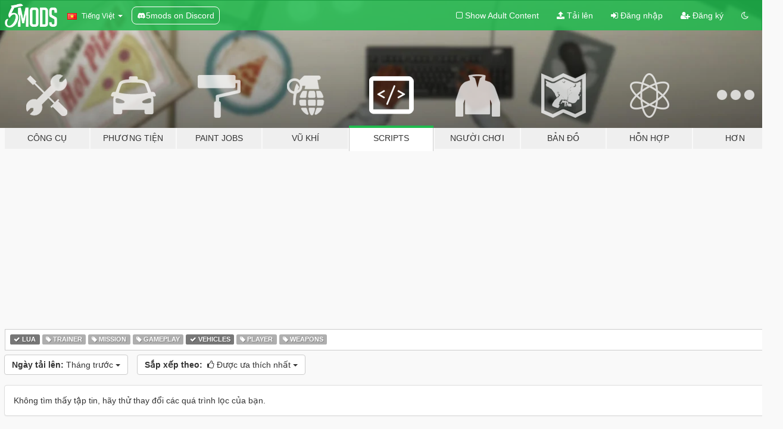

--- FILE ---
content_type: application/javascript
request_url: https://hb.vntsm.com/v4/live/vms/51926.js
body_size: 4863
content:
(self.__VM_WPK_C_LR__m=self.__VM_WPK_C_LR__m||[]).push([[51926],{51926(t,e,n){var o,r,i;r=[n(26946)],void 0===(i="function"==typeof(o=function(t){"use strict";var e=t.Writer,n=t.util,o=t.roots.default||(t.roots.default={});return o.Landscape=function(){function t(t){if(this.abTags=[],this.dimensions={},this.targeting={},this.consent=[],this.failedCMPs=[],this.identity=[],this.scrollDepthX=[],this.scrollDepthY=[],this.sessions=[],this.vendorIds=[],this.vendorLegitimateInterestIds=[],t)for(var e=Object.keys(t),n=0;n<e.length;++n)null!=t[e[n]]&&(this[e[n]]=t[e[n]])}var r;return t.prototype.tenantId=n.Long?n.Long.fromBits(0,0,!1):0,t.prototype.accountId=n.Long?n.Long.fromBits(0,0,!1):0,t.prototype.siteId=n.Long?n.Long.fromBits(0,0,!1):0,t.prototype.time=null,t.prototype.url="",t.prototype.utmCode="",t.prototype.ip=null,t.prototype.ipv6=null,t.prototype.geo="",t.prototype.userAgent="",t.prototype.device="",t.prototype.environment="",t.prototype.timeZone=0,t.prototype.language="",t.prototype.schemaVersion="",t.prototype.clientVersion="",t.prototype.prebidVersion="",t.prototype.configDate="",t.prototype.abTags=n.emptyArray,t.prototype.dimensions=n.emptyObject,t.prototype.targeting=n.emptyObject,t.prototype.consent=n.emptyArray,t.prototype.cmp="",t.prototype.failedCMPs=n.emptyArray,t.prototype.privacyPolicy="",t.prototype.isChildDirected=!1,t.prototype.sessionId="",t.prototype.userId="",t.prototype.identity=n.emptyArray,t.prototype.has1PCookies=!1,t.prototype.has3PCookies=!1,t.prototype.hasLocalStore=!1,t.prototype.inTop=!1,t.prototype.inUnfriendlyIFrame=!1,t.prototype.inSafeIFrame=!1,t.prototype.adblocker=!1,t.prototype.adblockProvider="",t.prototype.adblockProviderDetection=!1,t.prototype.adblockProviderAcceptance=!1,t.prototype.googleIsBlocking=!1,t.prototype.isBot=!1,t.prototype.isCSP=!1,t.prototype.screenWidth=n.Long?n.Long.fromBits(0,0,!1):0,t.prototype.screenHeight=n.Long?n.Long.fromBits(0,0,!1):0,t.prototype.viewportWidth=n.Long?n.Long.fromBits(0,0,!1):0,t.prototype.viewportHeight=n.Long?n.Long.fromBits(0,0,!1):0,t.prototype.initialDocumentWidth=n.Long?n.Long.fromBits(0,0,!1):0,t.prototype.initialDocumentHeight=n.Long?n.Long.fromBits(0,0,!1):0,t.prototype.documentWidth=n.Long?n.Long.fromBits(0,0,!1):0,t.prototype.documentHeight=n.Long?n.Long.fromBits(0,0,!1):0,t.prototype.maxScrollX=n.Long?n.Long.fromBits(0,0,!1):0,t.prototype.maxScrollY=n.Long?n.Long.fromBits(0,0,!1):0,t.prototype.scrollDepthX=n.emptyArray,t.prototype.scrollDepthY=n.emptyArray,t.prototype.sessionDuration=n.Long?n.Long.fromBits(0,0,!1):0,t.prototype.sessionActive=n.Long?n.Long.fromBits(0,0,!1):0,t.prototype.sessionSwitch=n.Long?n.Long.fromBits(0,0,!1):0,t.prototype.timeToFMP=n.Long?n.Long.fromBits(0,0,!1):0,t.prototype.timeToTTI=n.Long?n.Long.fromBits(0,0,!1):0,t.prototype.timeToCMP=n.Long?n.Long.fromBits(0,0,!1):0,t.prototype.timeToConsent=n.Long?n.Long.fromBits(0,0,!1):0,t.prototype.timeToPlacement=n.Long?n.Long.fromBits(0,0,!1):0,t.prototype.timeToAuction=n.Long?n.Long.fromBits(0,0,!1):0,t.prototype.timeToAuctionComplete=n.Long?n.Long.fromBits(0,0,!1):0,t.prototype.timeToRender=n.Long?n.Long.fromBits(0,0,!1):0,t.prototype.timeToRenderComplete=n.Long?n.Long.fromBits(0,0,!1):0,t.prototype.sessions=n.emptyArray,t.prototype.pageSessionId="",t.prototype.focusedDuration=n.Long?n.Long.fromBits(0,0,!1):0,t.prototype.vendorIds=n.emptyArray,t.prototype.vendorLegitimateInterestIds=n.emptyArray,t.prototype.cmpId=n.Long?n.Long.fromBits(0,0,!1):0,t.prototype.cmpIsExternal=!1,t.prototype.pageId="",t.prototype.experimentId=n.Long?n.Long.fromBits(0,0,!1):0,Object.defineProperty(t.prototype,"_time",{get:n.oneOfGetter(r=["time"]),set:n.oneOfSetter(r)}),Object.defineProperty(t.prototype,"_ip",{get:n.oneOfGetter(r=["ip"]),set:n.oneOfSetter(r)}),Object.defineProperty(t.prototype,"_ipv6",{get:n.oneOfGetter(r=["ipv6"]),set:n.oneOfSetter(r)}),t.encode=function(t,n){if(n||(n=e.create()),null!=t.tenantId&&Object.hasOwnProperty.call(t,"tenantId")&&n.uint32(8).int64(t.tenantId),null!=t.accountId&&Object.hasOwnProperty.call(t,"accountId")&&n.uint32(16).int64(t.accountId),null!=t.siteId&&Object.hasOwnProperty.call(t,"siteId")&&n.uint32(24).int64(t.siteId),null!=t.time&&Object.hasOwnProperty.call(t,"time")&&n.uint32(34).string(t.time),null!=t.url&&Object.hasOwnProperty.call(t,"url")&&n.uint32(42).string(t.url),null!=t.utmCode&&Object.hasOwnProperty.call(t,"utmCode")&&n.uint32(50).string(t.utmCode),null!=t.ip&&Object.hasOwnProperty.call(t,"ip")&&n.uint32(58).string(t.ip),null!=t.ipv6&&Object.hasOwnProperty.call(t,"ipv6")&&n.uint32(66).string(t.ipv6),null!=t.geo&&Object.hasOwnProperty.call(t,"geo")&&n.uint32(74).string(t.geo),null!=t.userAgent&&Object.hasOwnProperty.call(t,"userAgent")&&n.uint32(82).string(t.userAgent),null!=t.device&&Object.hasOwnProperty.call(t,"device")&&n.uint32(90).string(t.device),null!=t.environment&&Object.hasOwnProperty.call(t,"environment")&&n.uint32(98).string(t.environment),null!=t.timeZone&&Object.hasOwnProperty.call(t,"timeZone")&&n.uint32(104).sint32(t.timeZone),null!=t.language&&Object.hasOwnProperty.call(t,"language")&&n.uint32(114).string(t.language),null!=t.schemaVersion&&Object.hasOwnProperty.call(t,"schemaVersion")&&n.uint32(122).string(t.schemaVersion),null!=t.clientVersion&&Object.hasOwnProperty.call(t,"clientVersion")&&n.uint32(130).string(t.clientVersion),null!=t.prebidVersion&&Object.hasOwnProperty.call(t,"prebidVersion")&&n.uint32(138).string(t.prebidVersion),null!=t.configDate&&Object.hasOwnProperty.call(t,"configDate")&&n.uint32(146).string(t.configDate),null!=t.abTags&&t.abTags.length)for(var r=0;r<t.abTags.length;++r)n.uint32(154).string(t.abTags[r]);if(null!=t.dimensions&&Object.hasOwnProperty.call(t,"dimensions")){var i=Object.keys(t.dimensions);for(r=0;r<i.length;++r)n.uint32(162).fork().uint32(10).string(i[r]),o.Landscape.Dimension.encode(t.dimensions[i[r]],n.uint32(18).fork()).ldelim().ldelim()}if(null!=t.targeting&&Object.hasOwnProperty.call(t,"targeting"))for(i=Object.keys(t.targeting),r=0;r<i.length;++r)n.uint32(170).fork().uint32(10).string(i[r]),o.Landscape.Target.encode(t.targeting[i[r]],n.uint32(18).fork()).ldelim().ldelim();if(null!=t.consent&&t.consent.length){for(n.uint32(178).fork(),r=0;r<t.consent.length;++r)n.int64(t.consent[r]);n.ldelim()}if(null!=t.cmp&&Object.hasOwnProperty.call(t,"cmp")&&n.uint32(186).string(t.cmp),null!=t.failedCMPs&&t.failedCMPs.length)for(r=0;r<t.failedCMPs.length;++r)n.uint32(194).string(t.failedCMPs[r]);if(null!=t.privacyPolicy&&Object.hasOwnProperty.call(t,"privacyPolicy")&&n.uint32(202).string(t.privacyPolicy),null!=t.isChildDirected&&Object.hasOwnProperty.call(t,"isChildDirected")&&n.uint32(208).bool(t.isChildDirected),null!=t.sessionId&&Object.hasOwnProperty.call(t,"sessionId")&&n.uint32(218).string(t.sessionId),null!=t.userId&&Object.hasOwnProperty.call(t,"userId")&&n.uint32(226).string(t.userId),null!=t.identity&&t.identity.length)for(r=0;r<t.identity.length;++r)o.Landscape.Identity.encode(t.identity[r],n.uint32(234).fork()).ldelim();if(null!=t.has1PCookies&&Object.hasOwnProperty.call(t,"has1PCookies")&&n.uint32(240).bool(t.has1PCookies),null!=t.has3PCookies&&Object.hasOwnProperty.call(t,"has3PCookies")&&n.uint32(248).bool(t.has3PCookies),null!=t.hasLocalStore&&Object.hasOwnProperty.call(t,"hasLocalStore")&&n.uint32(256).bool(t.hasLocalStore),null!=t.inTop&&Object.hasOwnProperty.call(t,"inTop")&&n.uint32(264).bool(t.inTop),null!=t.inUnfriendlyIFrame&&Object.hasOwnProperty.call(t,"inUnfriendlyIFrame")&&n.uint32(272).bool(t.inUnfriendlyIFrame),null!=t.inSafeIFrame&&Object.hasOwnProperty.call(t,"inSafeIFrame")&&n.uint32(280).bool(t.inSafeIFrame),null!=t.adblocker&&Object.hasOwnProperty.call(t,"adblocker")&&n.uint32(288).bool(t.adblocker),null!=t.adblockProvider&&Object.hasOwnProperty.call(t,"adblockProvider")&&n.uint32(298).string(t.adblockProvider),null!=t.adblockProviderDetection&&Object.hasOwnProperty.call(t,"adblockProviderDetection")&&n.uint32(304).bool(t.adblockProviderDetection),null!=t.adblockProviderAcceptance&&Object.hasOwnProperty.call(t,"adblockProviderAcceptance")&&n.uint32(312).bool(t.adblockProviderAcceptance),null!=t.googleIsBlocking&&Object.hasOwnProperty.call(t,"googleIsBlocking")&&n.uint32(320).bool(t.googleIsBlocking),null!=t.isBot&&Object.hasOwnProperty.call(t,"isBot")&&n.uint32(328).bool(t.isBot),null!=t.isCSP&&Object.hasOwnProperty.call(t,"isCSP")&&n.uint32(336).bool(t.isCSP),null!=t.screenWidth&&Object.hasOwnProperty.call(t,"screenWidth")&&n.uint32(344).int64(t.screenWidth),null!=t.screenHeight&&Object.hasOwnProperty.call(t,"screenHeight")&&n.uint32(352).int64(t.screenHeight),null!=t.viewportWidth&&Object.hasOwnProperty.call(t,"viewportWidth")&&n.uint32(360).int64(t.viewportWidth),null!=t.viewportHeight&&Object.hasOwnProperty.call(t,"viewportHeight")&&n.uint32(368).int64(t.viewportHeight),null!=t.initialDocumentWidth&&Object.hasOwnProperty.call(t,"initialDocumentWidth")&&n.uint32(376).int64(t.initialDocumentWidth),null!=t.initialDocumentHeight&&Object.hasOwnProperty.call(t,"initialDocumentHeight")&&n.uint32(384).int64(t.initialDocumentHeight),null!=t.documentWidth&&Object.hasOwnProperty.call(t,"documentWidth")&&n.uint32(392).int64(t.documentWidth),null!=t.documentHeight&&Object.hasOwnProperty.call(t,"documentHeight")&&n.uint32(400).int64(t.documentHeight),null!=t.maxScrollX&&Object.hasOwnProperty.call(t,"maxScrollX")&&n.uint32(408).int64(t.maxScrollX),null!=t.maxScrollY&&Object.hasOwnProperty.call(t,"maxScrollY")&&n.uint32(416).int64(t.maxScrollY),null!=t.scrollDepthX&&t.scrollDepthX.length){for(n.uint32(426).fork(),r=0;r<t.scrollDepthX.length;++r)n.int64(t.scrollDepthX[r]);n.ldelim()}if(null!=t.scrollDepthY&&t.scrollDepthY.length){for(n.uint32(434).fork(),r=0;r<t.scrollDepthY.length;++r)n.int64(t.scrollDepthY[r]);n.ldelim()}if(null!=t.sessionDuration&&Object.hasOwnProperty.call(t,"sessionDuration")&&n.uint32(440).int64(t.sessionDuration),null!=t.sessionActive&&Object.hasOwnProperty.call(t,"sessionActive")&&n.uint32(448).int64(t.sessionActive),null!=t.sessionSwitch&&Object.hasOwnProperty.call(t,"sessionSwitch")&&n.uint32(456).int64(t.sessionSwitch),null!=t.timeToFMP&&Object.hasOwnProperty.call(t,"timeToFMP")&&n.uint32(464).int64(t.timeToFMP),null!=t.timeToTTI&&Object.hasOwnProperty.call(t,"timeToTTI")&&n.uint32(472).int64(t.timeToTTI),null!=t.timeToCMP&&Object.hasOwnProperty.call(t,"timeToCMP")&&n.uint32(480).int64(t.timeToCMP),null!=t.timeToConsent&&Object.hasOwnProperty.call(t,"timeToConsent")&&n.uint32(488).int64(t.timeToConsent),null!=t.timeToPlacement&&Object.hasOwnProperty.call(t,"timeToPlacement")&&n.uint32(496).int64(t.timeToPlacement),null!=t.timeToAuction&&Object.hasOwnProperty.call(t,"timeToAuction")&&n.uint32(504).int64(t.timeToAuction),null!=t.timeToAuctionComplete&&Object.hasOwnProperty.call(t,"timeToAuctionComplete")&&n.uint32(512).int64(t.timeToAuctionComplete),null!=t.timeToRender&&Object.hasOwnProperty.call(t,"timeToRender")&&n.uint32(520).int64(t.timeToRender),null!=t.timeToRenderComplete&&Object.hasOwnProperty.call(t,"timeToRenderComplete")&&n.uint32(528).int64(t.timeToRenderComplete),null!=t.sessions&&t.sessions.length)for(r=0;r<t.sessions.length;++r)o.Landscape.Session.encode(t.sessions[r],n.uint32(538).fork()).ldelim();if(null!=t.pageSessionId&&Object.hasOwnProperty.call(t,"pageSessionId")&&n.uint32(546).string(t.pageSessionId),null!=t.focusedDuration&&Object.hasOwnProperty.call(t,"focusedDuration")&&n.uint32(552).int64(t.focusedDuration),null!=t.vendorIds&&t.vendorIds.length){for(n.uint32(562).fork(),r=0;r<t.vendorIds.length;++r)n.int64(t.vendorIds[r]);n.ldelim()}if(null!=t.vendorLegitimateInterestIds&&t.vendorLegitimateInterestIds.length){for(n.uint32(570).fork(),r=0;r<t.vendorLegitimateInterestIds.length;++r)n.int64(t.vendorLegitimateInterestIds[r]);n.ldelim()}return null!=t.cmpId&&Object.hasOwnProperty.call(t,"cmpId")&&n.uint32(576).int64(t.cmpId),null!=t.cmpIsExternal&&Object.hasOwnProperty.call(t,"cmpIsExternal")&&n.uint32(584).bool(t.cmpIsExternal),null!=t.pageId&&Object.hasOwnProperty.call(t,"pageId")&&n.uint32(594).string(t.pageId),null!=t.experimentId&&Object.hasOwnProperty.call(t,"experimentId")&&n.uint32(600).int64(t.experimentId),n},t.getTypeUrl=function(t){return void 0===t&&(t="type.googleapis.com"),t+"/Landscape"},t.Target=function(){function t(t){if(this.targeting=[],t)for(var e=Object.keys(t),n=0;n<e.length;++n)null!=t[e[n]]&&(this[e[n]]=t[e[n]])}return t.prototype.targeting=n.emptyArray,t.encode=function(t,n){if(n||(n=e.create()),null!=t.targeting&&t.targeting.length)for(var o=0;o<t.targeting.length;++o)n.uint32(10).string(t.targeting[o]);return n},t.getTypeUrl=function(t){return void 0===t&&(t="type.googleapis.com"),t+"/Landscape.Target"},t}(),t.Dimension=function(){function t(t){if(this.dimensions=[],t)for(var e=Object.keys(t),n=0;n<e.length;++n)null!=t[e[n]]&&(this[e[n]]=t[e[n]])}return t.prototype.dimensions=n.emptyArray,t.encode=function(t,n){if(n||(n=e.create()),null!=t.dimensions&&t.dimensions.length)for(var o=0;o<t.dimensions.length;++o)n.uint32(10).string(t.dimensions[o]);return n},t.getTypeUrl=function(t){return void 0===t&&(t="type.googleapis.com"),t+"/Landscape.Dimension"},t}(),t.Identity=function(){function t(t){if(t)for(var e=Object.keys(t),n=0;n<e.length;++n)null!=t[e[n]]&&(this[e[n]]=t[e[n]])}return t.prototype.provider="",t.prototype.id="",t.encode=function(t,n){return n||(n=e.create()),null!=t.provider&&Object.hasOwnProperty.call(t,"provider")&&n.uint32(10).string(t.provider),null!=t.id&&Object.hasOwnProperty.call(t,"id")&&n.uint32(18).string(t.id),n},t.getTypeUrl=function(t){return void 0===t&&(t="type.googleapis.com"),t+"/Landscape.Identity"},t}(),t.Visibilitybucket=function(){function t(t){if(t)for(var e=Object.keys(t),n=0;n<e.length;++n)null!=t[e[n]]&&(this[e[n]]=t[e[n]])}return t.prototype.time=n.Long?n.Long.fromBits(0,0,!1):0,t.prototype.percentage=n.Long?n.Long.fromBits(0,0,!1):0,t.encode=function(t,n){return n||(n=e.create()),null!=t.time&&Object.hasOwnProperty.call(t,"time")&&n.uint32(8).int64(t.time),null!=t.percentage&&Object.hasOwnProperty.call(t,"percentage")&&n.uint32(16).int64(t.percentage),n},t.getTypeUrl=function(t){return void 0===t&&(t="type.googleapis.com"),t+"/Landscape.Visibilitybucket"},t}(),t.Adserver=function(){function t(t){if(t)for(var e=Object.keys(t),n=0;n<e.length;++n)null!=t[e[n]]&&(this[e[n]]=t[e[n]])}return t.prototype.type="",t.prototype.id="",t.prototype.requested=!1,t.prototype.responseTime=n.Long?n.Long.fromBits(0,0,!1):0,t.prototype.default=!1,t.prototype.lineitemId=n.Long?n.Long.fromBits(0,0,!1):0,t.prototype.creativeId=n.Long?n.Long.fromBits(0,0,!1):0,t.prototype.size="",t.prototype.backfill=!1,t.prototype.nonPrebidCreativeRendered=!1,t.encode=function(t,n){return n||(n=e.create()),null!=t.type&&Object.hasOwnProperty.call(t,"type")&&n.uint32(10).string(t.type),null!=t.id&&Object.hasOwnProperty.call(t,"id")&&n.uint32(18).string(t.id),null!=t.requested&&Object.hasOwnProperty.call(t,"requested")&&n.uint32(24).bool(t.requested),null!=t.responseTime&&Object.hasOwnProperty.call(t,"responseTime")&&n.uint32(32).int64(t.responseTime),null!=t.default&&Object.hasOwnProperty.call(t,"default")&&n.uint32(40).bool(t.default),null!=t.lineitemId&&Object.hasOwnProperty.call(t,"lineitemId")&&n.uint32(48).int64(t.lineitemId),null!=t.creativeId&&Object.hasOwnProperty.call(t,"creativeId")&&n.uint32(56).int64(t.creativeId),null!=t.size&&Object.hasOwnProperty.call(t,"size")&&n.uint32(66).string(t.size),null!=t.backfill&&Object.hasOwnProperty.call(t,"backfill")&&n.uint32(72).bool(t.backfill),null!=t.nonPrebidCreativeRendered&&Object.hasOwnProperty.call(t,"nonPrebidCreativeRendered")&&n.uint32(80).bool(t.nonPrebidCreativeRendered),n},t.getTypeUrl=function(t){return void 0===t&&(t="type.googleapis.com"),t+"/Landscape.Adserver"},t}(),t.Creative=function(){function t(t){if(this.advertiserDomains=[],t)for(var e=Object.keys(t),n=0;n<e.length;++n)null!=t[e[n]]&&(this[e[n]]=t[e[n]])}return t.prototype.id="",t.prototype.dealId="",t.prototype.dealType="",t.prototype.source="",t.prototype.dspId="",t.prototype.buyerId="",t.prototype.advertiserId=n.Long?n.Long.fromBits(0,0,!1):0,t.prototype.advertiserDomains=n.emptyArray,t.prototype.brandId=n.Long?n.Long.fromBits(0,0,!1):0,t.prototype.brandCategoryId=n.Long?n.Long.fromBits(0,0,!1):0,t.prototype.mediaTypeId="",t.prototype.mediaTypeSubId="",t.encode=function(t,n){if(n||(n=e.create()),null!=t.id&&Object.hasOwnProperty.call(t,"id")&&n.uint32(10).string(t.id),null!=t.dealId&&Object.hasOwnProperty.call(t,"dealId")&&n.uint32(18).string(t.dealId),null!=t.dealType&&Object.hasOwnProperty.call(t,"dealType")&&n.uint32(26).string(t.dealType),null!=t.source&&Object.hasOwnProperty.call(t,"source")&&n.uint32(34).string(t.source),null!=t.dspId&&Object.hasOwnProperty.call(t,"dspId")&&n.uint32(42).string(t.dspId),null!=t.buyerId&&Object.hasOwnProperty.call(t,"buyerId")&&n.uint32(50).string(t.buyerId),null!=t.advertiserId&&Object.hasOwnProperty.call(t,"advertiserId")&&n.uint32(56).int64(t.advertiserId),null!=t.advertiserDomains&&t.advertiserDomains.length)for(var o=0;o<t.advertiserDomains.length;++o)n.uint32(66).string(t.advertiserDomains[o]);return null!=t.brandId&&Object.hasOwnProperty.call(t,"brandId")&&n.uint32(72).int64(t.brandId),null!=t.brandCategoryId&&Object.hasOwnProperty.call(t,"brandCategoryId")&&n.uint32(80).int64(t.brandCategoryId),null!=t.mediaTypeId&&Object.hasOwnProperty.call(t,"mediaTypeId")&&n.uint32(90).string(t.mediaTypeId),null!=t.mediaTypeSubId&&Object.hasOwnProperty.call(t,"mediaTypeSubId")&&n.uint32(98).string(t.mediaTypeSubId),n},t.getTypeUrl=function(t){return void 0===t&&(t="type.googleapis.com"),t+"/Landscape.Creative"},t}(),t.Bid=function(){function t(t){if(t)for(var e=Object.keys(t),n=0;n<e.length;++n)null!=t[e[n]]&&(this[e[n]]=t[e[n]])}return t.prototype.bidder="",t.prototype.type="",t.prototype.source="",t.prototype.method="",t.prototype.buyType="",t.prototype.tier=n.Long?n.Long.fromBits(0,0,!1):0,t.prototype.state=n.Long?n.Long.fromBits(0,0,!1):0,t.prototype.netRevenue=!1,t.prototype.currency="",t.prototype.originalCurrency="",t.prototype.originalCPM=0,t.prototype.inputCPM=0,t.prototype.adjustedCPM=0,t.prototype.virtualCPM=0,t.prototype.cpm=0,t.prototype.size="",t.prototype.responseTime=n.Long?n.Long.fromBits(0,0,!1):0,t.prototype.selectedWinner=!1,t.prototype.won=!1,t.prototype.ttl=n.Long?n.Long.fromBits(0,0,!1):0,t.prototype.renderedAfter=n.Long?n.Long.fromBits(0,0,!1):0,t.prototype.creative=null,t.prototype.subBidder="",t.prototype.adId="",t.prototype.floor=0,t.prototype.floorSkipped=!1,t.prototype.floorProvider="",t.prototype.floorModelVersion="",t.encode=function(t,n){return n||(n=e.create()),null!=t.bidder&&Object.hasOwnProperty.call(t,"bidder")&&n.uint32(10).string(t.bidder),null!=t.type&&Object.hasOwnProperty.call(t,"type")&&n.uint32(18).string(t.type),null!=t.source&&Object.hasOwnProperty.call(t,"source")&&n.uint32(26).string(t.source),null!=t.method&&Object.hasOwnProperty.call(t,"method")&&n.uint32(34).string(t.method),null!=t.buyType&&Object.hasOwnProperty.call(t,"buyType")&&n.uint32(42).string(t.buyType),null!=t.tier&&Object.hasOwnProperty.call(t,"tier")&&n.uint32(48).int64(t.tier),null!=t.state&&Object.hasOwnProperty.call(t,"state")&&n.uint32(56).int64(t.state),null!=t.netRevenue&&Object.hasOwnProperty.call(t,"netRevenue")&&n.uint32(64).bool(t.netRevenue),null!=t.currency&&Object.hasOwnProperty.call(t,"currency")&&n.uint32(74).string(t.currency),null!=t.originalCurrency&&Object.hasOwnProperty.call(t,"originalCurrency")&&n.uint32(82).string(t.originalCurrency),null!=t.originalCPM&&Object.hasOwnProperty.call(t,"originalCPM")&&n.uint32(93).float(t.originalCPM),null!=t.inputCPM&&Object.hasOwnProperty.call(t,"inputCPM")&&n.uint32(101).float(t.inputCPM),null!=t.adjustedCPM&&Object.hasOwnProperty.call(t,"adjustedCPM")&&n.uint32(109).float(t.adjustedCPM),null!=t.virtualCPM&&Object.hasOwnProperty.call(t,"virtualCPM")&&n.uint32(117).float(t.virtualCPM),null!=t.cpm&&Object.hasOwnProperty.call(t,"cpm")&&n.uint32(125).float(t.cpm),null!=t.size&&Object.hasOwnProperty.call(t,"size")&&n.uint32(130).string(t.size),null!=t.responseTime&&Object.hasOwnProperty.call(t,"responseTime")&&n.uint32(136).int64(t.responseTime),null!=t.selectedWinner&&Object.hasOwnProperty.call(t,"selectedWinner")&&n.uint32(144).bool(t.selectedWinner),null!=t.won&&Object.hasOwnProperty.call(t,"won")&&n.uint32(152).bool(t.won),null!=t.ttl&&Object.hasOwnProperty.call(t,"ttl")&&n.uint32(160).int64(t.ttl),null!=t.renderedAfter&&Object.hasOwnProperty.call(t,"renderedAfter")&&n.uint32(168).int64(t.renderedAfter),null!=t.creative&&Object.hasOwnProperty.call(t,"creative")&&o.Landscape.Creative.encode(t.creative,n.uint32(178).fork()).ldelim(),null!=t.subBidder&&Object.hasOwnProperty.call(t,"subBidder")&&n.uint32(186).string(t.subBidder),null!=t.adId&&Object.hasOwnProperty.call(t,"adId")&&n.uint32(194).string(t.adId),null!=t.floor&&Object.hasOwnProperty.call(t,"floor")&&n.uint32(205).float(t.floor),null!=t.floorSkipped&&Object.hasOwnProperty.call(t,"floorSkipped")&&n.uint32(208).bool(t.floorSkipped),null!=t.floorProvider&&Object.hasOwnProperty.call(t,"floorProvider")&&n.uint32(218).string(t.floorProvider),null!=t.floorModelVersion&&Object.hasOwnProperty.call(t,"floorModelVersion")&&n.uint32(226).string(t.floorModelVersion),n},t.getTypeUrl=function(t){return void 0===t&&(t="type.googleapis.com"),t+"/Landscape.Bid"},t}(),t.Tag=function(){function t(t){if(t)for(var e=Object.keys(t),n=0;n<e.length;++n)null!=t[e[n]]&&(this[e[n]]=t[e[n]])}return t.prototype.id=n.Long?n.Long.fromBits(0,0,!1):0,t.prototype.kind="",t.prototype.size="",t.encode=function(t,n){return n||(n=e.create()),null!=t.id&&Object.hasOwnProperty.call(t,"id")&&n.uint32(8).int64(t.id),null!=t.kind&&Object.hasOwnProperty.call(t,"kind")&&n.uint32(18).string(t.kind),null!=t.size&&Object.hasOwnProperty.call(t,"size")&&n.uint32(26).string(t.size),n},t.getTypeUrl=function(t){return void 0===t&&(t="type.googleapis.com"),t+"/Landscape.Tag"},t}(),t.Auction=function(){function t(t){if(this.bids=[],t)for(var e=Object.keys(t),n=0;n<e.length;++n)null!=t[e[n]]&&(this[e[n]]=t[e[n]])}return t.prototype.id="",t.prototype.duration=n.Long?n.Long.fromBits(0,0,!1):0,t.prototype.bids=n.emptyArray,t.encode=function(t,n){if(n||(n=e.create()),null!=t.id&&Object.hasOwnProperty.call(t,"id")&&n.uint32(10).string(t.id),null!=t.duration&&Object.hasOwnProperty.call(t,"duration")&&n.uint32(16).int64(t.duration),null!=t.bids&&t.bids.length)for(var r=0;r<t.bids.length;++r)o.Landscape.Bid.encode(t.bids[r],n.uint32(26).fork()).ldelim();return n},t.getTypeUrl=function(t){return void 0===t&&(t="type.googleapis.com"),t+"/Landscape.Auction"},t}(),t.Event=function(){function t(t){if(this.events=[],t)for(var e=Object.keys(t),n=0;n<e.length;++n)null!=t[e[n]]&&(this[e[n]]=t[e[n]])}return t.prototype.id=n.Long?n.Long.fromBits(0,0,!1):0,t.prototype.source="",t.prototype.events=n.emptyArray,t.encode=function(t,n){if(n||(n=e.create()),null!=t.id&&Object.hasOwnProperty.call(t,"id")&&n.uint32(8).int64(t.id),null!=t.source&&Object.hasOwnProperty.call(t,"source")&&n.uint32(18).string(t.source),null!=t.events&&t.events.length)for(var o=0;o<t.events.length;++o)n.uint32(26).string(t.events[o]);return n},t.getTypeUrl=function(t){return void 0===t&&(t="type.googleapis.com"),t+"/Landscape.Event"},t}(),t.Placement=function(){function t(t){if(this.abTags=[],this.visibilityBuckets=[],this.configuredSizes=[],this.requestedSizes=[],this.targeting={},this.auctions=[],this.events=[],t)for(var e=Object.keys(t),n=0;n<e.length;++n)null!=t[e[n]]&&(this[e[n]]=t[e[n]])}return t.prototype.isDefault=!1,t.prototype.rendered=!1,t.prototype.hasElement=!1,t.prototype.configId=n.Long?n.Long.fromBits(0,0,!1):0,t.prototype.instanceId=n.Long?n.Long.fromBits(0,0,!1):0,t.prototype.name="",t.prototype.initiator=n.Long?n.Long.fromBits(0,0,!1):0,t.prototype.executionCount=n.Long?n.Long.fromBits(0,0,!1):0,t.prototype.loadCount=n.Long?n.Long.fromBits(0,0,!1):0,t.prototype.abTags=n.emptyArray,t.prototype.initialVisible=!1,t.prototype.visibilityDuration=n.Long?n.Long.fromBits(0,0,!1):0,t.prototype.visibilityPercentage=n.Long?n.Long.fromBits(0,0,!1):0,t.prototype.duration=n.Long?n.Long.fromBits(0,0,!1):0,t.prototype.visibilityBuckets=n.emptyArray,t.prototype.iabVisible=!1,t.prototype.gptVisible=!1,t.prototype.renderTime=n.Long?n.Long.fromBits(0,0,!1):0,t.prototype.loadTime=n.Long?n.Long.fromBits(0,0,!1):0,t.prototype.layoutShift=0,t.prototype.heavyAd=!1,t.prototype.safeFrame=!1,t.prototype.confirmedClickProbe=!1,t.prototype.configuredSizes=n.emptyArray,t.prototype.requestedSizes=n.emptyArray,t.prototype.renderedSize="",t.prototype.targeting=n.emptyObject,t.prototype.renderedType="",t.prototype.renderer="",t.prototype.mediaType="",t.prototype.constraintManager="",t.prototype.constraintGroup="",t.prototype.adserver=null,t.prototype.auctions=n.emptyArray,t.prototype.Tag=null,t.prototype.events=n.emptyArray,t.prototype.placementId=n.Long?n.Long.fromBits(0,0,!1):0,t.prototype.placementType="",t.prototype.videoRenderer="",t.encode=function(t,n){if(n||(n=e.create()),null!=t.isDefault&&Object.hasOwnProperty.call(t,"isDefault")&&n.uint32(8).bool(t.isDefault),null!=t.rendered&&Object.hasOwnProperty.call(t,"rendered")&&n.uint32(16).bool(t.rendered),null!=t.hasElement&&Object.hasOwnProperty.call(t,"hasElement")&&n.uint32(24).bool(t.hasElement),null!=t.configId&&Object.hasOwnProperty.call(t,"configId")&&n.uint32(32).int64(t.configId),null!=t.instanceId&&Object.hasOwnProperty.call(t,"instanceId")&&n.uint32(40).int64(t.instanceId),null!=t.name&&Object.hasOwnProperty.call(t,"name")&&n.uint32(50).string(t.name),null!=t.initiator&&Object.hasOwnProperty.call(t,"initiator")&&n.uint32(56).int64(t.initiator),null!=t.executionCount&&Object.hasOwnProperty.call(t,"executionCount")&&n.uint32(64).int64(t.executionCount),null!=t.loadCount&&Object.hasOwnProperty.call(t,"loadCount")&&n.uint32(72).int64(t.loadCount),null!=t.abTags&&t.abTags.length)for(var r=0;r<t.abTags.length;++r)n.uint32(82).string(t.abTags[r]);if(null!=t.initialVisible&&Object.hasOwnProperty.call(t,"initialVisible")&&n.uint32(88).bool(t.initialVisible),null!=t.visibilityDuration&&Object.hasOwnProperty.call(t,"visibilityDuration")&&n.uint32(96).int64(t.visibilityDuration),null!=t.visibilityPercentage&&Object.hasOwnProperty.call(t,"visibilityPercentage")&&n.uint32(104).int64(t.visibilityPercentage),null!=t.duration&&Object.hasOwnProperty.call(t,"duration")&&n.uint32(112).int64(t.duration),null!=t.visibilityBuckets&&t.visibilityBuckets.length)for(r=0;r<t.visibilityBuckets.length;++r)o.Landscape.Visibilitybucket.encode(t.visibilityBuckets[r],n.uint32(122).fork()).ldelim();if(null!=t.iabVisible&&Object.hasOwnProperty.call(t,"iabVisible")&&n.uint32(128).bool(t.iabVisible),null!=t.gptVisible&&Object.hasOwnProperty.call(t,"gptVisible")&&n.uint32(136).bool(t.gptVisible),null!=t.renderTime&&Object.hasOwnProperty.call(t,"renderTime")&&n.uint32(144).int64(t.renderTime),null!=t.loadTime&&Object.hasOwnProperty.call(t,"loadTime")&&n.uint32(152).int64(t.loadTime),null!=t.layoutShift&&Object.hasOwnProperty.call(t,"layoutShift")&&n.uint32(165).float(t.layoutShift),null!=t.heavyAd&&Object.hasOwnProperty.call(t,"heavyAd")&&n.uint32(168).bool(t.heavyAd),null!=t.safeFrame&&Object.hasOwnProperty.call(t,"safeFrame")&&n.uint32(176).bool(t.safeFrame),null!=t.confirmedClickProbe&&Object.hasOwnProperty.call(t,"confirmedClickProbe")&&n.uint32(184).bool(t.confirmedClickProbe),null!=t.configuredSizes&&t.configuredSizes.length)for(r=0;r<t.configuredSizes.length;++r)n.uint32(194).string(t.configuredSizes[r]);if(null!=t.requestedSizes&&t.requestedSizes.length)for(r=0;r<t.requestedSizes.length;++r)n.uint32(202).string(t.requestedSizes[r]);if(null!=t.renderedSize&&Object.hasOwnProperty.call(t,"renderedSize")&&n.uint32(210).string(t.renderedSize),null!=t.targeting&&Object.hasOwnProperty.call(t,"targeting")){var i=Object.keys(t.targeting);for(r=0;r<i.length;++r)n.uint32(218).fork().uint32(10).string(i[r]),o.Landscape.Target.encode(t.targeting[i[r]],n.uint32(18).fork()).ldelim().ldelim()}if(null!=t.renderedType&&Object.hasOwnProperty.call(t,"renderedType")&&n.uint32(226).string(t.renderedType),null!=t.renderer&&Object.hasOwnProperty.call(t,"renderer")&&n.uint32(234).string(t.renderer),null!=t.mediaType&&Object.hasOwnProperty.call(t,"mediaType")&&n.uint32(242).string(t.mediaType),null!=t.constraintManager&&Object.hasOwnProperty.call(t,"constraintManager")&&n.uint32(250).string(t.constraintManager),null!=t.constraintGroup&&Object.hasOwnProperty.call(t,"constraintGroup")&&n.uint32(258).string(t.constraintGroup),null!=t.adserver&&Object.hasOwnProperty.call(t,"adserver")&&o.Landscape.Adserver.encode(t.adserver,n.uint32(266).fork()).ldelim(),null!=t.auctions&&t.auctions.length)for(r=0;r<t.auctions.length;++r)o.Landscape.Auction.encode(t.auctions[r],n.uint32(274).fork()).ldelim();if(null!=t.Tag&&Object.hasOwnProperty.call(t,"Tag")&&o.Landscape.Tag.encode(t.Tag,n.uint32(282).fork()).ldelim(),null!=t.events&&t.events.length)for(r=0;r<t.events.length;++r)o.Landscape.Event.encode(t.events[r],n.uint32(290).fork()).ldelim();return null!=t.placementId&&Object.hasOwnProperty.call(t,"placementId")&&n.uint32(296).int64(t.placementId),null!=t.placementType&&Object.hasOwnProperty.call(t,"placementType")&&n.uint32(306).string(t.placementType),null!=t.videoRenderer&&Object.hasOwnProperty.call(t,"videoRenderer")&&n.uint32(314).string(t.videoRenderer),n},t.getTypeUrl=function(t){return void 0===t&&(t="type.googleapis.com"),t+"/Landscape.Placement"},t}(),t.Session=function(){function t(t){if(this.placements=[],t)for(var e=Object.keys(t),n=0;n<e.length;++n)null!=t[e[n]]&&(this[e[n]]=t[e[n]])}return t.prototype.duration=n.Long?n.Long.fromBits(0,0,!1):0,t.prototype.timeOffset=n.Long?n.Long.fromBits(0,0,!1):0,t.prototype.placements=n.emptyArray,t.prototype.inFocus=!1,t.encode=function(t,n){if(n||(n=e.create()),null!=t.duration&&Object.hasOwnProperty.call(t,"duration")&&n.uint32(8).int64(t.duration),null!=t.timeOffset&&Object.hasOwnProperty.call(t,"timeOffset")&&n.uint32(16).int64(t.timeOffset),null!=t.placements&&t.placements.length)for(var r=0;r<t.placements.length;++r)o.Landscape.Placement.encode(t.placements[r],n.uint32(26).fork()).ldelim();return null!=t.inFocus&&Object.hasOwnProperty.call(t,"inFocus")&&n.uint32(32).bool(t.inFocus),n},t.getTypeUrl=function(t){return void 0===t&&(t="type.googleapis.com"),t+"/Landscape.Session"},t}(),t}(),o})?o.apply(e,r):o)||(t.exports=i)}}]);